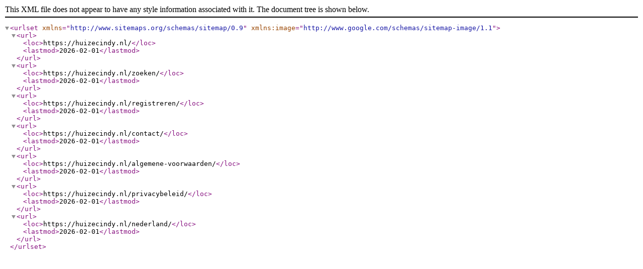

--- FILE ---
content_type: application/xml
request_url: https://huizecindy.nl/sitemap.xml
body_size: 70
content:
<urlset xmlns='http://www.sitemaps.org/schemas/sitemap/0.9' xmlns:image='http://www.google.com/schemas/sitemap-image/1.1'><url><loc>https://huizecindy.nl/</loc><lastmod>2026-02-01</lastmod></url><url><loc>https://huizecindy.nl/zoeken/</loc><lastmod>2026-02-01</lastmod></url><url><loc>https://huizecindy.nl/registreren/</loc><lastmod>2026-02-01</lastmod></url><url><loc>https://huizecindy.nl/contact/</loc><lastmod>2026-02-01</lastmod></url><url><loc>https://huizecindy.nl/algemene-voorwaarden/</loc><lastmod>2026-02-01</lastmod></url><url><loc>https://huizecindy.nl/privacybeleid/</loc><lastmod>2026-02-01</lastmod></url><url><loc>https://huizecindy.nl/nederland/</loc><lastmod>2026-02-01</lastmod></url></urlset>